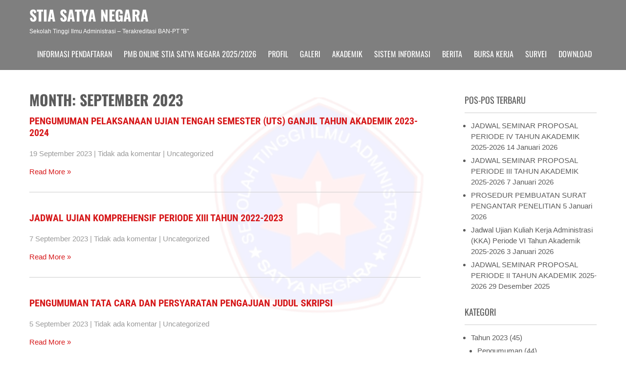

--- FILE ---
content_type: text/html; charset=UTF-8
request_url: https://stiasatyanegara.ac.id/2023/09/
body_size: 9124
content:
 <!DOCTYPE html>
<html lang="id">
<head>
<meta charset="UTF-8">
<meta name="SKYPE_TOOLBAR" content="SKYPE_TOOLBAR_PARSER_COMPATIBLE">
<meta name="viewport" content="width=device-width">
<link rel="profile" href="https://gmpg.org/xfn/11">
<link rel="pingback" href="https://stiasatyanegara.ac.id/xmlrpc.php">
<title>September 2023 &#8211; STIA SATYA NEGARA</title>
<meta name='robots' content='max-image-preview:large' />
	<style>img:is([sizes="auto" i], [sizes^="auto," i]) { contain-intrinsic-size: 3000px 1500px }</style>
	<link rel="alternate" type="application/rss+xml" title="STIA SATYA NEGARA &raquo; Feed" href="https://stiasatyanegara.ac.id/feed/" />
<link rel="alternate" type="application/rss+xml" title="STIA SATYA NEGARA &raquo; Umpan Komentar" href="https://stiasatyanegara.ac.id/comments/feed/" />
<script>
window._wpemojiSettings = {"baseUrl":"https:\/\/s.w.org\/images\/core\/emoji\/15.0.3\/72x72\/","ext":".png","svgUrl":"https:\/\/s.w.org\/images\/core\/emoji\/15.0.3\/svg\/","svgExt":".svg","source":{"concatemoji":"https:\/\/stiasatyanegara.ac.id\/wp-includes\/js\/wp-emoji-release.min.js?ver=6.7.4"}};
/*! This file is auto-generated */
!function(i,n){var o,s,e;function c(e){try{var t={supportTests:e,timestamp:(new Date).valueOf()};sessionStorage.setItem(o,JSON.stringify(t))}catch(e){}}function p(e,t,n){e.clearRect(0,0,e.canvas.width,e.canvas.height),e.fillText(t,0,0);var t=new Uint32Array(e.getImageData(0,0,e.canvas.width,e.canvas.height).data),r=(e.clearRect(0,0,e.canvas.width,e.canvas.height),e.fillText(n,0,0),new Uint32Array(e.getImageData(0,0,e.canvas.width,e.canvas.height).data));return t.every(function(e,t){return e===r[t]})}function u(e,t,n){switch(t){case"flag":return n(e,"\ud83c\udff3\ufe0f\u200d\u26a7\ufe0f","\ud83c\udff3\ufe0f\u200b\u26a7\ufe0f")?!1:!n(e,"\ud83c\uddfa\ud83c\uddf3","\ud83c\uddfa\u200b\ud83c\uddf3")&&!n(e,"\ud83c\udff4\udb40\udc67\udb40\udc62\udb40\udc65\udb40\udc6e\udb40\udc67\udb40\udc7f","\ud83c\udff4\u200b\udb40\udc67\u200b\udb40\udc62\u200b\udb40\udc65\u200b\udb40\udc6e\u200b\udb40\udc67\u200b\udb40\udc7f");case"emoji":return!n(e,"\ud83d\udc26\u200d\u2b1b","\ud83d\udc26\u200b\u2b1b")}return!1}function f(e,t,n){var r="undefined"!=typeof WorkerGlobalScope&&self instanceof WorkerGlobalScope?new OffscreenCanvas(300,150):i.createElement("canvas"),a=r.getContext("2d",{willReadFrequently:!0}),o=(a.textBaseline="top",a.font="600 32px Arial",{});return e.forEach(function(e){o[e]=t(a,e,n)}),o}function t(e){var t=i.createElement("script");t.src=e,t.defer=!0,i.head.appendChild(t)}"undefined"!=typeof Promise&&(o="wpEmojiSettingsSupports",s=["flag","emoji"],n.supports={everything:!0,everythingExceptFlag:!0},e=new Promise(function(e){i.addEventListener("DOMContentLoaded",e,{once:!0})}),new Promise(function(t){var n=function(){try{var e=JSON.parse(sessionStorage.getItem(o));if("object"==typeof e&&"number"==typeof e.timestamp&&(new Date).valueOf()<e.timestamp+604800&&"object"==typeof e.supportTests)return e.supportTests}catch(e){}return null}();if(!n){if("undefined"!=typeof Worker&&"undefined"!=typeof OffscreenCanvas&&"undefined"!=typeof URL&&URL.createObjectURL&&"undefined"!=typeof Blob)try{var e="postMessage("+f.toString()+"("+[JSON.stringify(s),u.toString(),p.toString()].join(",")+"));",r=new Blob([e],{type:"text/javascript"}),a=new Worker(URL.createObjectURL(r),{name:"wpTestEmojiSupports"});return void(a.onmessage=function(e){c(n=e.data),a.terminate(),t(n)})}catch(e){}c(n=f(s,u,p))}t(n)}).then(function(e){for(var t in e)n.supports[t]=e[t],n.supports.everything=n.supports.everything&&n.supports[t],"flag"!==t&&(n.supports.everythingExceptFlag=n.supports.everythingExceptFlag&&n.supports[t]);n.supports.everythingExceptFlag=n.supports.everythingExceptFlag&&!n.supports.flag,n.DOMReady=!1,n.readyCallback=function(){n.DOMReady=!0}}).then(function(){return e}).then(function(){var e;n.supports.everything||(n.readyCallback(),(e=n.source||{}).concatemoji?t(e.concatemoji):e.wpemoji&&e.twemoji&&(t(e.twemoji),t(e.wpemoji)))}))}((window,document),window._wpemojiSettings);
</script>
<style id='wp-emoji-styles-inline-css'>

	img.wp-smiley, img.emoji {
		display: inline !important;
		border: none !important;
		box-shadow: none !important;
		height: 1em !important;
		width: 1em !important;
		margin: 0 0.07em !important;
		vertical-align: -0.1em !important;
		background: none !important;
		padding: 0 !important;
	}
</style>
<link rel='stylesheet' id='wp-block-library-css' href='https://stiasatyanegara.ac.id/wp-includes/css/dist/block-library/style.min.css?ver=6.7.4' media='all' />
<style id='wp-block-library-theme-inline-css'>
.wp-block-audio :where(figcaption){color:#555;font-size:13px;text-align:center}.is-dark-theme .wp-block-audio :where(figcaption){color:#ffffffa6}.wp-block-audio{margin:0 0 1em}.wp-block-code{border:1px solid #ccc;border-radius:4px;font-family:Menlo,Consolas,monaco,monospace;padding:.8em 1em}.wp-block-embed :where(figcaption){color:#555;font-size:13px;text-align:center}.is-dark-theme .wp-block-embed :where(figcaption){color:#ffffffa6}.wp-block-embed{margin:0 0 1em}.blocks-gallery-caption{color:#555;font-size:13px;text-align:center}.is-dark-theme .blocks-gallery-caption{color:#ffffffa6}:root :where(.wp-block-image figcaption){color:#555;font-size:13px;text-align:center}.is-dark-theme :root :where(.wp-block-image figcaption){color:#ffffffa6}.wp-block-image{margin:0 0 1em}.wp-block-pullquote{border-bottom:4px solid;border-top:4px solid;color:currentColor;margin-bottom:1.75em}.wp-block-pullquote cite,.wp-block-pullquote footer,.wp-block-pullquote__citation{color:currentColor;font-size:.8125em;font-style:normal;text-transform:uppercase}.wp-block-quote{border-left:.25em solid;margin:0 0 1.75em;padding-left:1em}.wp-block-quote cite,.wp-block-quote footer{color:currentColor;font-size:.8125em;font-style:normal;position:relative}.wp-block-quote:where(.has-text-align-right){border-left:none;border-right:.25em solid;padding-left:0;padding-right:1em}.wp-block-quote:where(.has-text-align-center){border:none;padding-left:0}.wp-block-quote.is-large,.wp-block-quote.is-style-large,.wp-block-quote:where(.is-style-plain){border:none}.wp-block-search .wp-block-search__label{font-weight:700}.wp-block-search__button{border:1px solid #ccc;padding:.375em .625em}:where(.wp-block-group.has-background){padding:1.25em 2.375em}.wp-block-separator.has-css-opacity{opacity:.4}.wp-block-separator{border:none;border-bottom:2px solid;margin-left:auto;margin-right:auto}.wp-block-separator.has-alpha-channel-opacity{opacity:1}.wp-block-separator:not(.is-style-wide):not(.is-style-dots){width:100px}.wp-block-separator.has-background:not(.is-style-dots){border-bottom:none;height:1px}.wp-block-separator.has-background:not(.is-style-wide):not(.is-style-dots){height:2px}.wp-block-table{margin:0 0 1em}.wp-block-table td,.wp-block-table th{word-break:normal}.wp-block-table :where(figcaption){color:#555;font-size:13px;text-align:center}.is-dark-theme .wp-block-table :where(figcaption){color:#ffffffa6}.wp-block-video :where(figcaption){color:#555;font-size:13px;text-align:center}.is-dark-theme .wp-block-video :where(figcaption){color:#ffffffa6}.wp-block-video{margin:0 0 1em}:root :where(.wp-block-template-part.has-background){margin-bottom:0;margin-top:0;padding:1.25em 2.375em}
</style>
<style id='classic-theme-styles-inline-css'>
/*! This file is auto-generated */
.wp-block-button__link{color:#fff;background-color:#32373c;border-radius:9999px;box-shadow:none;text-decoration:none;padding:calc(.667em + 2px) calc(1.333em + 2px);font-size:1.125em}.wp-block-file__button{background:#32373c;color:#fff;text-decoration:none}
</style>
<style id='global-styles-inline-css'>
:root{--wp--preset--aspect-ratio--square: 1;--wp--preset--aspect-ratio--4-3: 4/3;--wp--preset--aspect-ratio--3-4: 3/4;--wp--preset--aspect-ratio--3-2: 3/2;--wp--preset--aspect-ratio--2-3: 2/3;--wp--preset--aspect-ratio--16-9: 16/9;--wp--preset--aspect-ratio--9-16: 9/16;--wp--preset--color--black: #000000;--wp--preset--color--cyan-bluish-gray: #abb8c3;--wp--preset--color--white: #ffffff;--wp--preset--color--pale-pink: #f78da7;--wp--preset--color--vivid-red: #cf2e2e;--wp--preset--color--luminous-vivid-orange: #ff6900;--wp--preset--color--luminous-vivid-amber: #fcb900;--wp--preset--color--light-green-cyan: #7bdcb5;--wp--preset--color--vivid-green-cyan: #00d084;--wp--preset--color--pale-cyan-blue: #8ed1fc;--wp--preset--color--vivid-cyan-blue: #0693e3;--wp--preset--color--vivid-purple: #9b51e0;--wp--preset--gradient--vivid-cyan-blue-to-vivid-purple: linear-gradient(135deg,rgba(6,147,227,1) 0%,rgb(155,81,224) 100%);--wp--preset--gradient--light-green-cyan-to-vivid-green-cyan: linear-gradient(135deg,rgb(122,220,180) 0%,rgb(0,208,130) 100%);--wp--preset--gradient--luminous-vivid-amber-to-luminous-vivid-orange: linear-gradient(135deg,rgba(252,185,0,1) 0%,rgba(255,105,0,1) 100%);--wp--preset--gradient--luminous-vivid-orange-to-vivid-red: linear-gradient(135deg,rgba(255,105,0,1) 0%,rgb(207,46,46) 100%);--wp--preset--gradient--very-light-gray-to-cyan-bluish-gray: linear-gradient(135deg,rgb(238,238,238) 0%,rgb(169,184,195) 100%);--wp--preset--gradient--cool-to-warm-spectrum: linear-gradient(135deg,rgb(74,234,220) 0%,rgb(151,120,209) 20%,rgb(207,42,186) 40%,rgb(238,44,130) 60%,rgb(251,105,98) 80%,rgb(254,248,76) 100%);--wp--preset--gradient--blush-light-purple: linear-gradient(135deg,rgb(255,206,236) 0%,rgb(152,150,240) 100%);--wp--preset--gradient--blush-bordeaux: linear-gradient(135deg,rgb(254,205,165) 0%,rgb(254,45,45) 50%,rgb(107,0,62) 100%);--wp--preset--gradient--luminous-dusk: linear-gradient(135deg,rgb(255,203,112) 0%,rgb(199,81,192) 50%,rgb(65,88,208) 100%);--wp--preset--gradient--pale-ocean: linear-gradient(135deg,rgb(255,245,203) 0%,rgb(182,227,212) 50%,rgb(51,167,181) 100%);--wp--preset--gradient--electric-grass: linear-gradient(135deg,rgb(202,248,128) 0%,rgb(113,206,126) 100%);--wp--preset--gradient--midnight: linear-gradient(135deg,rgb(2,3,129) 0%,rgb(40,116,252) 100%);--wp--preset--font-size--small: 13px;--wp--preset--font-size--medium: 20px;--wp--preset--font-size--large: 36px;--wp--preset--font-size--x-large: 42px;--wp--preset--spacing--20: 0.44rem;--wp--preset--spacing--30: 0.67rem;--wp--preset--spacing--40: 1rem;--wp--preset--spacing--50: 1.5rem;--wp--preset--spacing--60: 2.25rem;--wp--preset--spacing--70: 3.38rem;--wp--preset--spacing--80: 5.06rem;--wp--preset--shadow--natural: 6px 6px 9px rgba(0, 0, 0, 0.2);--wp--preset--shadow--deep: 12px 12px 50px rgba(0, 0, 0, 0.4);--wp--preset--shadow--sharp: 6px 6px 0px rgba(0, 0, 0, 0.2);--wp--preset--shadow--outlined: 6px 6px 0px -3px rgba(255, 255, 255, 1), 6px 6px rgba(0, 0, 0, 1);--wp--preset--shadow--crisp: 6px 6px 0px rgba(0, 0, 0, 1);}:where(.is-layout-flex){gap: 0.5em;}:where(.is-layout-grid){gap: 0.5em;}body .is-layout-flex{display: flex;}.is-layout-flex{flex-wrap: wrap;align-items: center;}.is-layout-flex > :is(*, div){margin: 0;}body .is-layout-grid{display: grid;}.is-layout-grid > :is(*, div){margin: 0;}:where(.wp-block-columns.is-layout-flex){gap: 2em;}:where(.wp-block-columns.is-layout-grid){gap: 2em;}:where(.wp-block-post-template.is-layout-flex){gap: 1.25em;}:where(.wp-block-post-template.is-layout-grid){gap: 1.25em;}.has-black-color{color: var(--wp--preset--color--black) !important;}.has-cyan-bluish-gray-color{color: var(--wp--preset--color--cyan-bluish-gray) !important;}.has-white-color{color: var(--wp--preset--color--white) !important;}.has-pale-pink-color{color: var(--wp--preset--color--pale-pink) !important;}.has-vivid-red-color{color: var(--wp--preset--color--vivid-red) !important;}.has-luminous-vivid-orange-color{color: var(--wp--preset--color--luminous-vivid-orange) !important;}.has-luminous-vivid-amber-color{color: var(--wp--preset--color--luminous-vivid-amber) !important;}.has-light-green-cyan-color{color: var(--wp--preset--color--light-green-cyan) !important;}.has-vivid-green-cyan-color{color: var(--wp--preset--color--vivid-green-cyan) !important;}.has-pale-cyan-blue-color{color: var(--wp--preset--color--pale-cyan-blue) !important;}.has-vivid-cyan-blue-color{color: var(--wp--preset--color--vivid-cyan-blue) !important;}.has-vivid-purple-color{color: var(--wp--preset--color--vivid-purple) !important;}.has-black-background-color{background-color: var(--wp--preset--color--black) !important;}.has-cyan-bluish-gray-background-color{background-color: var(--wp--preset--color--cyan-bluish-gray) !important;}.has-white-background-color{background-color: var(--wp--preset--color--white) !important;}.has-pale-pink-background-color{background-color: var(--wp--preset--color--pale-pink) !important;}.has-vivid-red-background-color{background-color: var(--wp--preset--color--vivid-red) !important;}.has-luminous-vivid-orange-background-color{background-color: var(--wp--preset--color--luminous-vivid-orange) !important;}.has-luminous-vivid-amber-background-color{background-color: var(--wp--preset--color--luminous-vivid-amber) !important;}.has-light-green-cyan-background-color{background-color: var(--wp--preset--color--light-green-cyan) !important;}.has-vivid-green-cyan-background-color{background-color: var(--wp--preset--color--vivid-green-cyan) !important;}.has-pale-cyan-blue-background-color{background-color: var(--wp--preset--color--pale-cyan-blue) !important;}.has-vivid-cyan-blue-background-color{background-color: var(--wp--preset--color--vivid-cyan-blue) !important;}.has-vivid-purple-background-color{background-color: var(--wp--preset--color--vivid-purple) !important;}.has-black-border-color{border-color: var(--wp--preset--color--black) !important;}.has-cyan-bluish-gray-border-color{border-color: var(--wp--preset--color--cyan-bluish-gray) !important;}.has-white-border-color{border-color: var(--wp--preset--color--white) !important;}.has-pale-pink-border-color{border-color: var(--wp--preset--color--pale-pink) !important;}.has-vivid-red-border-color{border-color: var(--wp--preset--color--vivid-red) !important;}.has-luminous-vivid-orange-border-color{border-color: var(--wp--preset--color--luminous-vivid-orange) !important;}.has-luminous-vivid-amber-border-color{border-color: var(--wp--preset--color--luminous-vivid-amber) !important;}.has-light-green-cyan-border-color{border-color: var(--wp--preset--color--light-green-cyan) !important;}.has-vivid-green-cyan-border-color{border-color: var(--wp--preset--color--vivid-green-cyan) !important;}.has-pale-cyan-blue-border-color{border-color: var(--wp--preset--color--pale-cyan-blue) !important;}.has-vivid-cyan-blue-border-color{border-color: var(--wp--preset--color--vivid-cyan-blue) !important;}.has-vivid-purple-border-color{border-color: var(--wp--preset--color--vivid-purple) !important;}.has-vivid-cyan-blue-to-vivid-purple-gradient-background{background: var(--wp--preset--gradient--vivid-cyan-blue-to-vivid-purple) !important;}.has-light-green-cyan-to-vivid-green-cyan-gradient-background{background: var(--wp--preset--gradient--light-green-cyan-to-vivid-green-cyan) !important;}.has-luminous-vivid-amber-to-luminous-vivid-orange-gradient-background{background: var(--wp--preset--gradient--luminous-vivid-amber-to-luminous-vivid-orange) !important;}.has-luminous-vivid-orange-to-vivid-red-gradient-background{background: var(--wp--preset--gradient--luminous-vivid-orange-to-vivid-red) !important;}.has-very-light-gray-to-cyan-bluish-gray-gradient-background{background: var(--wp--preset--gradient--very-light-gray-to-cyan-bluish-gray) !important;}.has-cool-to-warm-spectrum-gradient-background{background: var(--wp--preset--gradient--cool-to-warm-spectrum) !important;}.has-blush-light-purple-gradient-background{background: var(--wp--preset--gradient--blush-light-purple) !important;}.has-blush-bordeaux-gradient-background{background: var(--wp--preset--gradient--blush-bordeaux) !important;}.has-luminous-dusk-gradient-background{background: var(--wp--preset--gradient--luminous-dusk) !important;}.has-pale-ocean-gradient-background{background: var(--wp--preset--gradient--pale-ocean) !important;}.has-electric-grass-gradient-background{background: var(--wp--preset--gradient--electric-grass) !important;}.has-midnight-gradient-background{background: var(--wp--preset--gradient--midnight) !important;}.has-small-font-size{font-size: var(--wp--preset--font-size--small) !important;}.has-medium-font-size{font-size: var(--wp--preset--font-size--medium) !important;}.has-large-font-size{font-size: var(--wp--preset--font-size--large) !important;}.has-x-large-font-size{font-size: var(--wp--preset--font-size--x-large) !important;}
:where(.wp-block-post-template.is-layout-flex){gap: 1.25em;}:where(.wp-block-post-template.is-layout-grid){gap: 1.25em;}
:where(.wp-block-columns.is-layout-flex){gap: 2em;}:where(.wp-block-columns.is-layout-grid){gap: 2em;}
:root :where(.wp-block-pullquote){font-size: 1.5em;line-height: 1.6;}
</style>
<link rel='stylesheet' id='precious-lite-css' href='https://stiasatyanegara.ac.id/wp-content/themes/precious-lite/style.css?ver=1.0' media='all' />
<link rel='stylesheet' id='fonts-css' href='https://stiasatyanegara.ac.id/wp-content/fonts/fe0aba743dc3415ec12ecd0f7a3b8f2d.css?ver=1.0' media='all' />
<link rel='stylesheet' id='precious-lite-style-css' href='https://stiasatyanegara.ac.id/wp-content/themes/precious-lite/style.css?ver=6.7.4' media='all' />
<link rel='stylesheet' id='precious-lite-editor-style-css' href='https://stiasatyanegara.ac.id/wp-content/themes/precious-lite/editor-style.css?ver=6.7.4' media='all' />
<link rel='stylesheet' id='precious-lite-responsive-style-css' href='https://stiasatyanegara.ac.id/wp-content/themes/precious-lite/css/theme-responsive.css?ver=6.7.4' media='all' />
<link rel='stylesheet' id='precious-lite-nivo-style-css' href='https://stiasatyanegara.ac.id/wp-content/themes/precious-lite/css/nivo-slider.css?ver=6.7.4' media='all' />
<script src="https://stiasatyanegara.ac.id/wp-includes/js/jquery/jquery.min.js?ver=3.7.1" id="jquery-core-js"></script>
<script src="https://stiasatyanegara.ac.id/wp-includes/js/jquery/jquery-migrate.min.js?ver=3.4.1" id="jquery-migrate-js"></script>
<script src="https://stiasatyanegara.ac.id/wp-content/themes/precious-lite/js/custom.js?ver=6.7.4" id="precious-lite-customscripts-js"></script>
<link rel="https://api.w.org/" href="https://stiasatyanegara.ac.id/wp-json/" /><link rel="EditURI" type="application/rsd+xml" title="RSD" href="https://stiasatyanegara.ac.id/xmlrpc.php?rsd" />
<meta name="generator" content="WordPress 6.7.4" />
        <style>
				.social_icons h5,
				.social_icons a,
				a, 
				.tm_client strong,
				#footer a,
				#footer ul li:hover a, 
				#footer ul li.current_page_item a,
				.postmeta a:hover,
				#sidebar ul li a:hover,
				.blog-post h3.entry-title,
				.woocommerce ul.products li.product .price{
					color:#d6181a;
				}
				a.read-more, a.blog-more,
				.pagination ul li .current, 
				.pagination ul li a:hover,
				#commentform input#submit,
				input.search-submit{
					background-color:#d6181a;
				}
		</style>
		<style type="text/css">
			.header{
			background-image: url();
			background-position: center top;
		}
		.logo h1 a { color:#fff;}
		
	</style>
	<style id="custom-background-css">
body.custom-background { background-image: url("https://stiasatyanegara.ac.id/wp-content/uploads/2022/12/Logo-STIA-SN-for-background_001.png"); background-position: center top; background-size: auto; background-repeat: no-repeat; background-attachment: fixed; }
</style>
	<link rel="icon" href="https://stiasatyanegara.ac.id/wp-content/uploads/2022/12/cropped-stiasn-32x32.jpeg" sizes="32x32" />
<link rel="icon" href="https://stiasatyanegara.ac.id/wp-content/uploads/2022/12/cropped-stiasn-192x192.jpeg" sizes="192x192" />
<link rel="apple-touch-icon" href="https://stiasatyanegara.ac.id/wp-content/uploads/2022/12/cropped-stiasn-180x180.jpeg" />
<meta name="msapplication-TileImage" content="https://stiasatyanegara.ac.id/wp-content/uploads/2022/12/cropped-stiasn-270x270.jpeg" />
</head>

<body class="archive date custom-background wp-embed-responsive group-blog">
<a class="skip-link screen-reader-text" href="#sitemain">Skip to content</a>
<div class="header"  style="position:inherit;">
            		<div class="header-inner">
                    		<div class="logo">
                                        							<h1><a href="https://stiasatyanegara.ac.id/" rel="home">STIA SATYA NEGARA</a></h1>

											<p>Sekolah Tinggi Ilmu Administrasi &#8211; Terakreditasi BAN-PT &quot;B&quot;</p>
					                             </div>
                             <div class="header-widget">
                             	                             </div><!-- hedaer-widget -->
                             <div class="toggle">
                            <a class="toggleMenu" href="#">Menu</a>
                            </div>                           
                            <div class="nav">
								<div class="menu-profil-container"><ul id="menu-profil" class="menu"><li id="menu-item-621" class="menu-item menu-item-type-post_type menu-item-object-page menu-item-has-children menu-item-621"><a href="https://stiasatyanegara.ac.id/informasi-pendaftaran/">Informasi Pendaftaran</a>
<ul class="sub-menu">
	<li id="menu-item-620" class="menu-item menu-item-type-post_type menu-item-object-page menu-item-620"><a href="https://stiasatyanegara.ac.id/agenda/">INFO PMB 2025</a></li>
	<li id="menu-item-696" class="menu-item menu-item-type-post_type menu-item-object-page menu-item-696"><a href="https://stiasatyanegara.ac.id/kontak-kami/">Kontak Kami</a></li>
</ul>
</li>
<li id="menu-item-3082" class="menu-item menu-item-type-custom menu-item-object-custom menu-item-3082"><a href="https://pendaftaranonlinesatyanegara.net/">PMB ONLINE STIA SATYA NEGARA 2025/2026</a></li>
<li id="menu-item-686" class="menu-item menu-item-type-post_type menu-item-object-page menu-item-has-children menu-item-686"><a href="https://stiasatyanegara.ac.id/profil/">Profil</a>
<ul class="sub-menu">
	<li id="menu-item-3314" class="menu-item menu-item-type-post_type menu-item-object-page menu-item-3314"><a href="https://stiasatyanegara.ac.id/kontak-kami-2/">Kontak Kami DISINI</a></li>
	<li id="menu-item-615" class="menu-item menu-item-type-post_type menu-item-object-page menu-item-615"><a href="https://stiasatyanegara.ac.id/sejarah-2/">Sejarah</a></li>
	<li id="menu-item-616" class="menu-item menu-item-type-post_type menu-item-object-page menu-item-616"><a href="https://stiasatyanegara.ac.id/sejarah/">Visi Misi</a></li>
	<li id="menu-item-694" class="menu-item menu-item-type-post_type menu-item-object-page menu-item-694"><a href="https://stiasatyanegara.ac.id/struktur-org/">Struktur Organisasi</a></li>
	<li id="menu-item-666" class="menu-item menu-item-type-post_type menu-item-object-page menu-item-666"><a href="https://stiasatyanegara.ac.id/dosen/">Dosen</a></li>
	<li id="menu-item-630" class="menu-item menu-item-type-post_type menu-item-object-page menu-item-630"><a href="https://stiasatyanegara.ac.id/tenagakependidikan/">Tenaga Kependidikan</a></li>
</ul>
</li>
<li id="menu-item-772" class="menu-item menu-item-type-post_type menu-item-object-page menu-item-has-children menu-item-772"><a href="https://stiasatyanegara.ac.id/galeri/">Galeri</a>
<ul class="sub-menu">
	<li id="menu-item-896" class="menu-item menu-item-type-post_type menu-item-object-page menu-item-has-children menu-item-896"><a href="https://stiasatyanegara.ac.id/kegiatan-bem/">Kegiatan BEM dan UKM</a>
	<ul class="sub-menu">
		<li id="menu-item-2875" class="menu-item menu-item-type-post_type menu-item-object-page menu-item-2875"><a href="https://stiasatyanegara.ac.id/bem-stia-satya-negara/">BEM STIA Satya Negara</a></li>
		<li id="menu-item-2851" class="menu-item menu-item-type-post_type menu-item-object-page menu-item-2851"><a href="https://stiasatyanegara.ac.id/ukm-bujang-gadis-kampus/">UKM Bujang Gadis Kampus</a></li>
		<li id="menu-item-2857" class="menu-item menu-item-type-post_type menu-item-object-page menu-item-2857"><a href="https://stiasatyanegara.ac.id/ukm-paduan-suara/">UKM Paduan Suara</a></li>
		<li id="menu-item-2862" class="menu-item menu-item-type-post_type menu-item-object-page menu-item-2862"><a href="https://stiasatyanegara.ac.id/ukm-tari/">UKM Tari</a></li>
		<li id="menu-item-2867" class="menu-item menu-item-type-post_type menu-item-object-page menu-item-2867"><a href="https://stiasatyanegara.ac.id/ukm-olahraga/">UKM Olahraga</a></li>
	</ul>
</li>
	<li id="menu-item-901" class="menu-item menu-item-type-post_type menu-item-object-page menu-item-has-children menu-item-901"><a href="https://stiasatyanegara.ac.id/opdik/">PKKMB</a>
	<ul class="sub-menu">
		<li id="menu-item-935" class="menu-item menu-item-type-post_type menu-item-object-page menu-item-935"><a href="https://stiasatyanegara.ac.id/ta-20152016/">TA.2015/2016</a></li>
		<li id="menu-item-930" class="menu-item menu-item-type-post_type menu-item-object-page menu-item-930"><a href="https://stiasatyanegara.ac.id/ta-20162017/">TA.2016/2017</a></li>
		<li id="menu-item-925" class="menu-item menu-item-type-post_type menu-item-object-page menu-item-925"><a href="https://stiasatyanegara.ac.id/ta-20172018/">TA.2017/2018</a></li>
		<li id="menu-item-2674" class="menu-item menu-item-type-post_type menu-item-object-page menu-item-2674"><a href="https://stiasatyanegara.ac.id/ta-20212022/">TA.2021/2022</a></li>
		<li id="menu-item-2791" class="menu-item menu-item-type-post_type menu-item-object-page menu-item-2791"><a href="https://stiasatyanegara.ac.id/ta-20222023/">TA.2022/2023</a></li>
		<li id="menu-item-4129" class="menu-item menu-item-type-post_type menu-item-object-page menu-item-4129"><a href="https://stiasatyanegara.ac.id/ta-2023-2024/">TA.2023/2024</a></li>
		<li id="menu-item-4130" class="menu-item menu-item-type-post_type menu-item-object-page menu-item-4130"><a href="https://stiasatyanegara.ac.id/ta-2024-2025/">TA.2024/2025</a></li>
	</ul>
</li>
	<li id="menu-item-890" class="menu-item menu-item-type-post_type menu-item-object-page menu-item-has-children menu-item-890"><a href="https://stiasatyanegara.ac.id/wisuda/">Wisuda</a>
	<ul class="sub-menu">
		<li id="menu-item-956" class="menu-item menu-item-type-post_type menu-item-object-page menu-item-956"><a href="https://stiasatyanegara.ac.id/wisuda-xiii/">Wisuda XIII</a></li>
		<li id="menu-item-941" class="menu-item menu-item-type-post_type menu-item-object-page menu-item-941"><a href="https://stiasatyanegara.ac.id/wisuda-xiv/">Wisuda XIV</a></li>
		<li id="menu-item-915" class="menu-item menu-item-type-post_type menu-item-object-page menu-item-915"><a href="https://stiasatyanegara.ac.id/wisuda-xv/">Wisuda XV</a></li>
		<li id="menu-item-2763" class="menu-item menu-item-type-post_type menu-item-object-page menu-item-2763"><a href="https://stiasatyanegara.ac.id/wisuda-xx/">WISUDA XX</a></li>
	</ul>
</li>
</ul>
</li>
<li id="menu-item-618" class="menu-item menu-item-type-post_type menu-item-object-page menu-item-has-children menu-item-618"><a href="https://stiasatyanegara.ac.id/akademik/">Akademik</a>
<ul class="sub-menu">
	<li id="menu-item-619" class="menu-item menu-item-type-post_type menu-item-object-page menu-item-619"><a href="https://stiasatyanegara.ac.id/kalender-akademik/">Kalender Akademik</a></li>
	<li id="menu-item-3122" class="menu-item menu-item-type-post_type menu-item-object-page menu-item-3122"><a href="https://stiasatyanegara.ac.id/mahasiswa-berprestasi/">Mahasiswa Berprestasi</a></li>
	<li id="menu-item-699" class="menu-item menu-item-type-post_type menu-item-object-page menu-item-699"><a href="https://stiasatyanegara.ac.id/alumni/">Alumni</a></li>
	<li id="menu-item-698" class="menu-item menu-item-type-post_type menu-item-object-page menu-item-698"><a href="https://stiasatyanegara.ac.id/statistik/">Statistik</a></li>
</ul>
</li>
<li id="menu-item-1270" class="menu-item menu-item-type-custom menu-item-object-custom menu-item-has-children menu-item-1270"><a href="#">Sistem Informasi</a>
<ul class="sub-menu">
	<li id="menu-item-1265" class="menu-item menu-item-type-custom menu-item-object-custom menu-item-1265"><a href="https://www.siakad.stiasatyanegara.ac.id/">Sistem Akademik</a></li>
	<li id="menu-item-1266" class="menu-item menu-item-type-custom menu-item-object-custom menu-item-1266"><a href="https://www.dosen.stiasatyanegara.ac.id/">Portal Dosen</a></li>
	<li id="menu-item-1267" class="menu-item menu-item-type-custom menu-item-object-custom menu-item-1267"><a href="https://www.mahasiswa.stiasatyanegara.ac.id/">Portal Mahasiswa</a></li>
	<li id="menu-item-1268" class="menu-item menu-item-type-custom menu-item-object-custom menu-item-1268"><a href="https://pendaftaranonlinesatyanegara.net/">Penerimaan Mhs Baru</a></li>
	<li id="menu-item-1269" class="menu-item menu-item-type-custom menu-item-object-custom menu-item-1269"><a href="http://elibrary.stiasatyanegara.ac.id">E-Library</a></li>
</ul>
</li>
<li id="menu-item-3019" class="menu-item menu-item-type-post_type menu-item-object-page menu-item-has-children menu-item-3019"><a href="https://stiasatyanegara.ac.id/berita/">Berita</a>
<ul class="sub-menu">
	<li id="menu-item-3953" class="menu-item menu-item-type-post_type menu-item-object-page menu-item-3953"><a href="https://stiasatyanegara.ac.id/tri-dharma-perguruan-tinggi-dalam-pengabdian-kepada-masyarakat-pkm-stia-satya-negara-tahun-2024/">Tri Dharma Perguruan Tinggi Dalam Pengabdian Kepada Masyarakat (PKM) STIA Satya Negara Tahun 2024</a></li>
</ul>
</li>
<li id="menu-item-697" class="menu-item menu-item-type-post_type menu-item-object-page menu-item-697"><a href="https://stiasatyanegara.ac.id/bursa-kerja/">BURSA KERJA</a></li>
<li id="menu-item-4475" class="menu-item menu-item-type-post_type menu-item-object-page menu-item-4475"><a href="https://stiasatyanegara.ac.id/survei/">SURVEI</a></li>
<li id="menu-item-4550" class="menu-item menu-item-type-post_type menu-item-object-page menu-item-has-children menu-item-4550"><a href="https://stiasatyanegara.ac.id/download-2/">DOWNLOAD</a>
<ul class="sub-menu">
	<li id="menu-item-4396" class="menu-item menu-item-type-post_type menu-item-object-page menu-item-4396"><a href="https://stiasatyanegara.ac.id/download/">Akreditasi</a></li>
	<li id="menu-item-4555" class="menu-item menu-item-type-post_type menu-item-object-page menu-item-4555"><a href="https://stiasatyanegara.ac.id/sertifikat-sierra-2/">SERTIFIKAT SIERRA</a></li>
	<li id="menu-item-4573" class="menu-item menu-item-type-post_type menu-item-object-page menu-item-4573"><a href="https://stiasatyanegara.ac.id/format-surat/">FORMAT SURAT</a></li>
</ul>
</li>
</ul></div>                            </div><!-- nav --><div class="clear"></div>
                    </div><!-- header-inner -->
            </div><!-- header -->


      <div class="main-container">
         
<div class="content-area">
    <div class="middle-align content_sidebar">
        <div class="site-main" id="sitemain">
			                <header class="page-header">
                    <h1 class="page-title">
                        Month: <span>September 2023</span>                    </h1>
                                    </header><!-- .page-header -->
				                                    <div class="blog-post-repeat">
    <article id="post-3718" class="post-3718 post type-post status-publish format-standard hentry category-uncategorized">
        <header class="entry-header">
            <h2 class="entry-title"><a href="https://stiasatyanegara.ac.id/2023/09/19/pengumuman-pelaksanaan-ujian-tengah-semester-uts-semester-ganjil-tahun-akademik-2023-2024/" rel="bookmark">PENGUMUMAN PELAKSANAAN UJIAN TENGAH SEMESTER (UTS) GANJIL TAHUN AKADEMIK 2023-2024</a></h2>
                            <div class="postmeta">
                    <div class="post-date">19 September 2023</div><!-- post-date -->
                    <div class="post-comment"> | <a href="https://stiasatyanegara.ac.id/2023/09/19/pengumuman-pelaksanaan-ujian-tengah-semester-uts-semester-ganjil-tahun-akademik-2023-2024/#respond">Tidak ada komentar</a></div>
                    <div class="post-categories"> | <a href="https://stiasatyanegara.ac.id/category/uncategorized/" rel="category tag">Uncategorized</a></div>
                    <div class="clear"></div>
                </div><!-- postmeta -->
            	        	            <div class="post-thumb">	                    </div><!-- post-thumb -->
        </header><!-- .entry-header -->
    
                    <div class="entry-summary">
                                <p class="read-more"><a href="https://stiasatyanegara.ac.id/2023/09/19/pengumuman-pelaksanaan-ujian-tengah-semester-uts-semester-ganjil-tahun-akademik-2023-2024/">Read More &raquo;</a></p>
            </div><!-- .entry-summary -->
            
        <footer class="entry-meta" style="display:none;">
                                            <span class="cat-links">
                    Posted in <a href="https://stiasatyanegara.ac.id/category/uncategorized/" rel="category tag">Uncategorized</a>                </span>
                    
                                
                
                    </footer><!-- .entry-meta -->
    </article><!-- #post-## -->
    <div class="spacer20"></div>
</div><!-- blog-post-repeat -->                                    <div class="blog-post-repeat">
    <article id="post-3713" class="post-3713 post type-post status-publish format-standard hentry category-uncategorized">
        <header class="entry-header">
            <h2 class="entry-title"><a href="https://stiasatyanegara.ac.id/2023/09/07/jadwal-ujian-komprehensif-periode-xiii-tahun-2022-2023/" rel="bookmark">JADWAL UJIAN KOMPREHENSIF PERIODE XIII TAHUN 2022-2023</a></h2>
                            <div class="postmeta">
                    <div class="post-date">7 September 2023</div><!-- post-date -->
                    <div class="post-comment"> | <a href="https://stiasatyanegara.ac.id/2023/09/07/jadwal-ujian-komprehensif-periode-xiii-tahun-2022-2023/#respond">Tidak ada komentar</a></div>
                    <div class="post-categories"> | <a href="https://stiasatyanegara.ac.id/category/uncategorized/" rel="category tag">Uncategorized</a></div>
                    <div class="clear"></div>
                </div><!-- postmeta -->
            	        	            <div class="post-thumb">	                    </div><!-- post-thumb -->
        </header><!-- .entry-header -->
    
                    <div class="entry-summary">
                                <p class="read-more"><a href="https://stiasatyanegara.ac.id/2023/09/07/jadwal-ujian-komprehensif-periode-xiii-tahun-2022-2023/">Read More &raquo;</a></p>
            </div><!-- .entry-summary -->
            
        <footer class="entry-meta" style="display:none;">
                                            <span class="cat-links">
                    Posted in <a href="https://stiasatyanegara.ac.id/category/uncategorized/" rel="category tag">Uncategorized</a>                </span>
                    
                                
                
                    </footer><!-- .entry-meta -->
    </article><!-- #post-## -->
    <div class="spacer20"></div>
</div><!-- blog-post-repeat -->                                    <div class="blog-post-repeat">
    <article id="post-3707" class="post-3707 post type-post status-publish format-standard hentry category-uncategorized">
        <header class="entry-header">
            <h2 class="entry-title"><a href="https://stiasatyanegara.ac.id/2023/09/05/pengumuman-tata-cara-dan-persyaratan-pengajuan-judul-skripsi/" rel="bookmark">PENGUMUMAN TATA CARA DAN PERSYARATAN PENGAJUAN JUDUL SKRIPSI</a></h2>
                            <div class="postmeta">
                    <div class="post-date">5 September 2023</div><!-- post-date -->
                    <div class="post-comment"> | <a href="https://stiasatyanegara.ac.id/2023/09/05/pengumuman-tata-cara-dan-persyaratan-pengajuan-judul-skripsi/#respond">Tidak ada komentar</a></div>
                    <div class="post-categories"> | <a href="https://stiasatyanegara.ac.id/category/uncategorized/" rel="category tag">Uncategorized</a></div>
                    <div class="clear"></div>
                </div><!-- postmeta -->
            	        	            <div class="post-thumb">	                    </div><!-- post-thumb -->
        </header><!-- .entry-header -->
    
                    <div class="entry-summary">
                                <p class="read-more"><a href="https://stiasatyanegara.ac.id/2023/09/05/pengumuman-tata-cara-dan-persyaratan-pengajuan-judul-skripsi/">Read More &raquo;</a></p>
            </div><!-- .entry-summary -->
            
        <footer class="entry-meta" style="display:none;">
                                            <span class="cat-links">
                    Posted in <a href="https://stiasatyanegara.ac.id/category/uncategorized/" rel="category tag">Uncategorized</a>                </span>
                    
                                
                
                    </footer><!-- .entry-meta -->
    </article><!-- #post-## -->
    <div class="spacer20"></div>
</div><!-- blog-post-repeat -->                                    <div class="blog-post-repeat">
    <article id="post-3704" class="post-3704 post type-post status-publish format-standard hentry category-uncategorized">
        <header class="entry-header">
            <h2 class="entry-title"><a href="https://stiasatyanegara.ac.id/2023/09/02/pengumuman-batas-akhir-komprehensif-dan-pelaksanaan-wisuda/" rel="bookmark">PENGUMUMAN BATAS AKHIR KOMPREHENSIF DAN PELAKSANAAN WISUDA</a></h2>
                            <div class="postmeta">
                    <div class="post-date">2 September 2023</div><!-- post-date -->
                    <div class="post-comment"> | <a href="https://stiasatyanegara.ac.id/2023/09/02/pengumuman-batas-akhir-komprehensif-dan-pelaksanaan-wisuda/#respond">Tidak ada komentar</a></div>
                    <div class="post-categories"> | <a href="https://stiasatyanegara.ac.id/category/uncategorized/" rel="category tag">Uncategorized</a></div>
                    <div class="clear"></div>
                </div><!-- postmeta -->
            	        	            <div class="post-thumb">	                    </div><!-- post-thumb -->
        </header><!-- .entry-header -->
    
                    <div class="entry-summary">
                                <p class="read-more"><a href="https://stiasatyanegara.ac.id/2023/09/02/pengumuman-batas-akhir-komprehensif-dan-pelaksanaan-wisuda/">Read More &raquo;</a></p>
            </div><!-- .entry-summary -->
            
        <footer class="entry-meta" style="display:none;">
                                            <span class="cat-links">
                    Posted in <a href="https://stiasatyanegara.ac.id/category/uncategorized/" rel="category tag">Uncategorized</a>                </span>
                    
                                
                
                    </footer><!-- .entry-meta -->
    </article><!-- #post-## -->
    <div class="spacer20"></div>
</div><!-- blog-post-repeat -->                                                    </div>
        <div id="sidebar">
    
    
		<aside id="recent-posts-2" class="widget widget_recent_entries">
		<h3 class="widget-title">Pos-pos Terbaru</h3><nav aria-label="Pos-pos Terbaru">
		<ul>
											<li>
					<a href="https://stiasatyanegara.ac.id/2026/01/14/jadwal-seminar-proposal-periode-iv-tahun-akademik-2025-2026/">JADWAL SEMINAR PROPOSAL PERIODE IV TAHUN AKADEMIK 2025-2026</a>
											<span class="post-date">14 Januari 2026</span>
									</li>
											<li>
					<a href="https://stiasatyanegara.ac.id/2026/01/07/jadwal-seminar-proposal-periode-iii-tahun-akademik-2025-2026/">JADWAL SEMINAR PROPOSAL PERIODE III TAHUN AKADEMIK 2025-2026</a>
											<span class="post-date">7 Januari 2026</span>
									</li>
											<li>
					<a href="https://stiasatyanegara.ac.id/2026/01/05/prosedur-pembuatan-surat-pengantar-penelitian/">PROSEDUR PEMBUATAN SURAT PENGANTAR PENELITIAN</a>
											<span class="post-date">5 Januari 2026</span>
									</li>
											<li>
					<a href="https://stiasatyanegara.ac.id/2026/01/03/jadwal-ujian-kuliah-kerja-administrasi-kka-periode-vi-tahun-akademik-2025-2026/">Jadwal Ujian Kuliah Kerja Administrasi (KKA) Periode VI Tahun Akademik 2025-2026</a>
											<span class="post-date">3 Januari 2026</span>
									</li>
											<li>
					<a href="https://stiasatyanegara.ac.id/2025/12/29/jadwal-seminar-proposal-periode-ii-tahun-akademik-2025-2026/">JADWAL SEMINAR PROPOSAL PERIODE II TAHUN AKADEMIK 2025-2026</a>
											<span class="post-date">29 Desember 2025</span>
									</li>
					</ul>

		</nav></aside><aside id="categories-2" class="widget widget_categories"><h3 class="widget-title">Kategori</h3><nav aria-label="Kategori">
			<ul>
					<li class="cat-item cat-item-13"><a href="https://stiasatyanegara.ac.id/category/tahun-2023/">Tahun 2023</a> (45)
<ul class='children'>
	<li class="cat-item cat-item-7"><a href="https://stiasatyanegara.ac.id/category/tahun-2023/pengumuman/">Pengumuman</a> (44)
	<ul class='children'>
	<li class="cat-item cat-item-12"><a href="https://stiasatyanegara.ac.id/category/tahun-2023/pengumuman/pengumuman-seminar-proposal-skripsi-20222023-pengumuman/">Pengumuman Seminar Proposal Skripsi 2022/2023</a> (12)
</li>
	<li class="cat-item cat-item-10"><a href="https://stiasatyanegara.ac.id/category/tahun-2023/pengumuman/ujianpkl2022/">Pengumuman Ujian PKL 2022/2023</a> (6)
</li>
	</ul>
</li>
</ul>
</li>
	<li class="cat-item cat-item-1"><a href="https://stiasatyanegara.ac.id/category/uncategorized/">Uncategorized</a> (469)
</li>
			</ul>

			</nav></aside><aside id="text-3" class="widget widget_text"><h3 class="widget-title">Media Social</h3>			<div class="textwidget"><p>Linkedin<br />
STIA Satya Negara</p>
<p>Whatsapp<br />
081231064750</p>
<p>Facebook<br />
STIA Satya Negara Real</p>
<p>Instagram<br />
@official_stiasatyanegara</p>
<p>Twitter<br />
@satyanegarastia</p>
<p>Youtube<br />
Official STIA Satya Negara</p>
<p>TikTok<br />
stiasatyanegara</p>
</div>
		</aside><aside id="search-3" class="widget widget_search"><form role="search" method="get" class="search-form" action="https://stiasatyanegara.ac.id/">
	<label>
		<input type="search" class="search-field" placeholder="Search..." value="" name="s">
	</label>
	<input type="submit" class="search-submit" value="Search">
</form>
</aside>	
</div><!-- sidebar -->

        <div class="clear"></div>
    </div>
</div>


        <div class="copyright-wrapper">
        	<div class="inner">
                <div class="footer-menu">
                        <div class="menu"><ul>
<li ><a href="https://stiasatyanegara.ac.id/">Beranda</a></li><li class="page_item page-item-71"><a href="https://stiasatyanegara.ac.id/akademik/">Akademik</a></li>
<li class="page_item page-item-4394"><a href="https://stiasatyanegara.ac.id/download/">Akreditasi</a></li>
<li class="page_item page-item-90"><a href="https://stiasatyanegara.ac.id/alumni/">Alumni</a></li>
<li class="page_item page-item-2873"><a href="https://stiasatyanegara.ac.id/bem-stia-satya-negara/">BEM STIA Satya Negara</a></li>
<li class="page_item page-item-3014"><a href="https://stiasatyanegara.ac.id/berita/">Berita</a></li>
<li class="page_item page-item-58"><a href="https://stiasatyanegara.ac.id/agenda/">Brosur Digital</a></li>
<li class="page_item page-item-94"><a href="https://stiasatyanegara.ac.id/bursa-kerja/">BURSA KERJA</a></li>
<li class="page_item page-item-634"><a href="https://stiasatyanegara.ac.id/dosen/">Dosen</a></li>
<li class="page_item page-item-4548"><a href="https://stiasatyanegara.ac.id/download-2/">DOWNLOAD</a></li>
<li class="page_item page-item-1186"><a href="https://stiasatyanegara.ac.id/elibrary/">ELIBRARY</a></li>
<li class="page_item page-item-4570"><a href="https://stiasatyanegara.ac.id/format-surat/">FORMAT SURAT</a></li>
<li class="page_item page-item-56"><a href="https://stiasatyanegara.ac.id/galeri/">Galeri</a></li>
<li class="page_item page-item-1488"><a href="https://stiasatyanegara.ac.id/httpejournal-stiasatyanegara-ac-id/">http://ejournal-stiasatyanegara.ac.id</a></li>
<li class="page_item page-item-75"><a href="https://stiasatyanegara.ac.id/informasi-pendaftaran/">Informasi Pendaftaran</a></li>
<li class="page_item page-item-73"><a href="https://stiasatyanegara.ac.id/kalender-akademik/">Kalender Akademik</a></li>
<li class="page_item page-item-894"><a href="https://stiasatyanegara.ac.id/kegiatan-bem/">Kegiatan BEM dan UKM</a></li>
<li class="page_item page-item-101"><a href="https://stiasatyanegara.ac.id/kontak-kami/">Kontak Kami</a></li>
<li class="page_item page-item-3312"><a href="https://stiasatyanegara.ac.id/kontak-kami-2/">Kontak Kami DISINI</a></li>
<li class="page_item page-item-3120"><a href="https://stiasatyanegara.ac.id/mahasiswa-berprestasi/">Mahasiswa Berprestasi</a></li>
<li class="page_item page-item-899"><a href="https://stiasatyanegara.ac.id/opdik/">OPDIK</a></li>
<li class="page_item page-item-54"><a href="https://stiasatyanegara.ac.id/pendaftaran/">Pendaftaran</a></li>
<li class="page_item page-item-2"><a href="https://stiasatyanegara.ac.id/sample-page/">Profil</a></li>
<li class="page_item page-item-682"><a href="https://stiasatyanegara.ac.id/profil/">Profil</a></li>
<li class="page_item page-item-65"><a href="https://stiasatyanegara.ac.id/sejarah-2/">Sejarah</a></li>
<li class="page_item page-item-4553"><a href="https://stiasatyanegara.ac.id/sertifikat-sierra-2/">SERTIFIKAT SIERRA</a></li>
<li class="page_item page-item-92"><a href="https://stiasatyanegara.ac.id/statistik/">Statistik</a></li>
<li class="page_item page-item-67"><a href="https://stiasatyanegara.ac.id/struktur-org/">Struktur Organisasi</a></li>
<li class="page_item page-item-4473"><a href="https://stiasatyanegara.ac.id/survei/">SURVEI</a></li>
<li class="page_item page-item-933"><a href="https://stiasatyanegara.ac.id/ta-20152016/">TA.2015/2016</a></li>
<li class="page_item page-item-928"><a href="https://stiasatyanegara.ac.id/ta-20162017/">TA.2016/2017</a></li>
<li class="page_item page-item-923"><a href="https://stiasatyanegara.ac.id/ta-20172018/">TA.2017/2018</a></li>
<li class="page_item page-item-2672"><a href="https://stiasatyanegara.ac.id/ta-20212022/">TA.2021/2022</a></li>
<li class="page_item page-item-2786"><a href="https://stiasatyanegara.ac.id/ta-20222023/">TA.2022/2023</a></li>
<li class="page_item page-item-4124"><a href="https://stiasatyanegara.ac.id/ta-2023-2024/">TA.2023/2024</a></li>
<li class="page_item page-item-4119"><a href="https://stiasatyanegara.ac.id/ta-2024-2025/">TA.2024/2025</a></li>
<li class="page_item page-item-580"><a href="https://stiasatyanegara.ac.id/tenagakependidikan/">Tenaga Kependidikan</a></li>
<li class="page_item page-item-3936"><a href="https://stiasatyanegara.ac.id/tri-dharma-perguruan-tinggi-dalam-pengabdian-kepada-masyarakat-pkm-stia-satya-negara-tahun-2024/">Tri Dharma Perguruan Tinggi Dalam Pengabdian Kepada Masyarakat (PKM) STIA Satya Negara Tahun 2024</a></li>
<li class="page_item page-item-2849"><a href="https://stiasatyanegara.ac.id/ukm-bujang-gadis-kampus/">UKM Bujang Gadis Kampus</a></li>
<li class="page_item page-item-2865"><a href="https://stiasatyanegara.ac.id/ukm-olahraga/">UKM Olahraga</a></li>
<li class="page_item page-item-2855"><a href="https://stiasatyanegara.ac.id/ukm-paduan-suara/">UKM Paduan Suara</a></li>
<li class="page_item page-item-2860"><a href="https://stiasatyanegara.ac.id/ukm-tari/">UKM Tari</a></li>
<li class="page_item page-item-62"><a href="https://stiasatyanegara.ac.id/sejarah/">Visi Misi</a></li>
<li class="page_item page-item-888"><a href="https://stiasatyanegara.ac.id/wisuda/">Wisuda</a></li>
<li class="page_item page-item-954"><a href="https://stiasatyanegara.ac.id/wisuda-xiii/">Wisuda XIII</a></li>
<li class="page_item page-item-918"><a href="https://stiasatyanegara.ac.id/wisuda-xiv/">Wisuda XIV</a></li>
<li class="page_item page-item-913"><a href="https://stiasatyanegara.ac.id/wisuda-xv/">Wisuda XV</a></li>
<li class="page_item page-item-2760"><a href="https://stiasatyanegara.ac.id/wisuda-xx/">WISUDA XX</a></li>
</ul></div>
               </div><!-- footer-menu -->
                <div class="copyright">
                    	<p>Copyright © 2024 | STIA Satya Negara Precious Lite theme by<a href=https://flythemes.net/ target='_blank'> Flythemes</a></p>               
                </div><!-- copyright --><div class="clear"></div>         
            </div><!-- inner -->
        </div>
    </div>
<a href="#" class="scrollToTop"></a>  

</body>
</html>

<!-- Page cached by LiteSpeed Cache 7.2 on 2026-01-15 14:27:59 -->